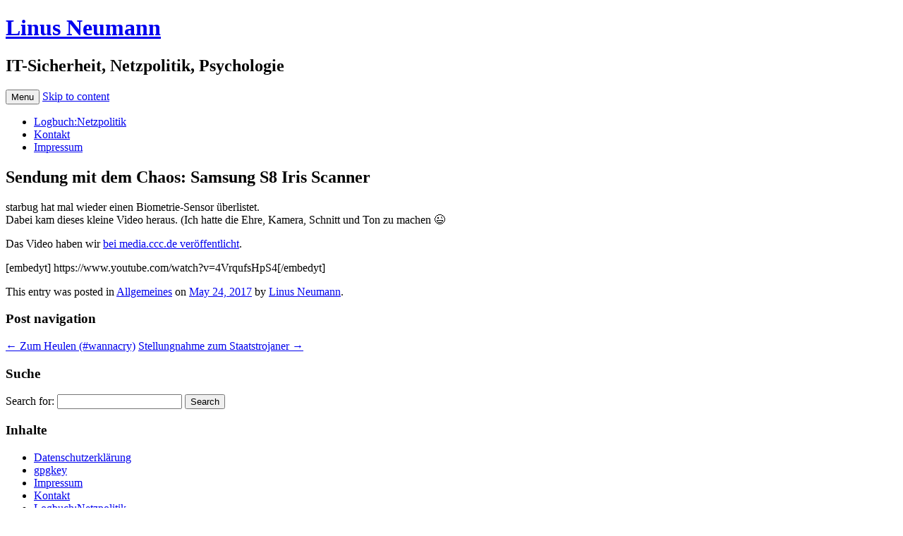

--- FILE ---
content_type: text/html; charset=UTF-8
request_url: https://linus-neumann.de/2017/05/sendung-mit-dem-chaos-samsung-s8-iris-scanner/
body_size: 3699
content:
<!DOCTYPE html>
<!--[if IE 7]>
<html class="ie ie7" lang="en-US">
<![endif]-->
<!--[if IE 8]>
<html class="ie ie8" lang="en-US">
<![endif]-->
<!--[if !(IE 7) & !(IE 8)]><!-->
<html lang="en-US">
<!--<![endif]-->
<head>
<meta charset="UTF-8" />
<meta name="viewport" content="width=device-width" />
<title>Sendung mit dem Chaos: Samsung S8 Iris Scanner | Linus Neumann</title>
<link rel="profile" href="https://gmpg.org/xfn/11" />
<link rel="pingback" href="https://linus-neumann.de/xmlrpc.php">
<!--[if lt IE 9]>
<script src="https://linus-neumann.de/wp-content/themes/twentytwelve/js/html5.js?ver=3.7.0" type="text/javascript"></script>
<![endif]-->
<meta name='robots' content='max-image-preview:large' />
<link rel="alternate" type="application/rss+xml" title="Linus Neumann &raquo; Feed" href="https://linus-neumann.de/feed/" />
<link rel="alternate" type="application/rss+xml" title="Linus Neumann &raquo; Comments Feed" href="https://linus-neumann.de/comments/feed/" />
<link rel='stylesheet' id='contact-form-7-css' href='https://linus-neumann.de/wp-content/plugins/contact-form-7/includes/css/styles.css?ver=5.7.6' type='text/css' media='all' />
<link rel='stylesheet' id='twentytwelve-fonts-css' href='https://linus-neumann.de/wp-content/themes/twentytwelve/fonts/font-open-sans.css?ver=20230328' type='text/css' media='all' />
<link rel='stylesheet' id='twentytwelve-style-css' href='https://linus-neumann.de/wp-content/themes/twentytwelve/style.css?ver=20231107' type='text/css' media='all' />
<link rel='stylesheet' id='twentytwelve-block-style-css' href='https://linus-neumann.de/wp-content/themes/twentytwelve/css/blocks.css?ver=20230213' type='text/css' media='all' />
<!--[if lt IE 9]>
<link rel='stylesheet' id='twentytwelve-ie-css' href='https://linus-neumann.de/wp-content/themes/twentytwelve/css/ie.css?ver=20150214' type='text/css' media='all' />
<![endif]-->
<link rel='stylesheet' id='wpgdprc-front-css-css' href='https://linus-neumann.de/wp-content/plugins/wp-gdpr-compliance/Assets/css/front.css?ver=1677588767' type='text/css' media='all' />
<style id='wpgdprc-front-css-inline-css' type='text/css'>
:root{--wp-gdpr--bar--background-color: #000000;--wp-gdpr--bar--color: #ffffff;--wp-gdpr--button--background-color: #000000;--wp-gdpr--button--background-color--darken: #000000;--wp-gdpr--button--color: #ffffff;}
</style>
<script type='text/javascript' src='https://linus-neumann.de/wp-includes/js/jquery/jquery.min.js?ver=3.6.4' id='jquery-core-js'></script>
<script type='text/javascript' src='https://linus-neumann.de/wp-includes/js/jquery/jquery-migrate.min.js?ver=3.4.0' id='jquery-migrate-js'></script>
<script type='text/javascript' id='wpgdprc-front-js-js-extra'>
/* <![CDATA[ */
var wpgdprcFront = {"ajaxUrl":"https:\/\/linus-neumann.de\/wp-admin\/admin-ajax.php","ajaxNonce":"5ae0e1c3b9","ajaxArg":"security","pluginPrefix":"wpgdprc","blogId":"1","isMultiSite":"","locale":"en_US","showSignUpModal":"","showFormModal":"","cookieName":"wpgdprc-consent","consentVersion":"","path":"\/","prefix":"wpgdprc"};
/* ]]> */
</script>
<script type='text/javascript' src='https://linus-neumann.de/wp-content/plugins/wp-gdpr-compliance/Assets/js/front.min.js?ver=1677588767' id='wpgdprc-front-js-js'></script>
<link rel="https://api.w.org/" href="https://linus-neumann.de/wp-json/" /><link rel="alternate" type="application/json" href="https://linus-neumann.de/wp-json/wp/v2/posts/3173" /><link rel="EditURI" type="application/rsd+xml" title="RSD" href="https://linus-neumann.de/xmlrpc.php?rsd" />
<link rel="wlwmanifest" type="application/wlwmanifest+xml" href="https://linus-neumann.de/wp-includes/wlwmanifest.xml" />
<meta name="generator" content="WordPress 6.2.8" />
<link rel="canonical" href="https://linus-neumann.de/2017/05/sendung-mit-dem-chaos-samsung-s8-iris-scanner/" />
<link rel='shortlink' href='https://linus-neumann.de/?p=3173' />
<link rel="alternate" type="application/json+oembed" href="https://linus-neumann.de/wp-json/oembed/1.0/embed?url=https%3A%2F%2Flinus-neumann.de%2F2017%2F05%2Fsendung-mit-dem-chaos-samsung-s8-iris-scanner%2F" />
<!--
<a rel="me" href="https://23.social/@linuzifer">Mastodon</a>
-->
</head>

<body class="post-template-default single single-post postid-3173 single-format-standard wp-embed-responsive custom-font-enabled single-author">
<div id="page" class="hfeed site">
	<header id="masthead" class="site-header">
		<hgroup>
			<h1 class="site-title"><a href="https://linus-neumann.de/" rel="home">Linus Neumann</a></h1>
			<h2 class="site-description">IT-Sicherheit, Netzpolitik, Psychologie</h2>
		</hgroup>

		<nav id="site-navigation" class="main-navigation">
			<button class="menu-toggle">Menu</button>
			<a class="assistive-text" href="#content">Skip to content</a>
			<div class="menu-inhalte-container"><ul id="menu-inhalte" class="nav-menu"><li id="menu-item-3292" class="menu-item menu-item-type-post_type menu-item-object-page menu-item-3292"><a href="https://linus-neumann.de/logbuch-netzpolitik/">Logbuch:Netzpolitik</a></li>
<li id="menu-item-3294" class="menu-item menu-item-type-post_type menu-item-object-page menu-item-3294"><a href="https://linus-neumann.de/kontakt/">Kontakt</a></li>
<li id="menu-item-3295" class="menu-item menu-item-type-post_type menu-item-object-page menu-item-3295"><a href="https://linus-neumann.de/impressum/">Impressum</a></li>
</ul></div>		</nav><!-- #site-navigation -->

			</header><!-- #masthead -->

	<div id="main" class="wrapper">

	<div id="primary" class="site-content">
		<div id="content" role="main">

			
				
	<article id="post-3173" class="post-3173 post type-post status-publish format-standard hentry category-allgemeines">
				<header class="entry-header">
			
						<h1 class="entry-title">Sendung mit dem Chaos: Samsung S8 Iris Scanner</h1>
								</header><!-- .entry-header -->

				<div class="entry-content">
			<p>starbug hat mal wieder einen Biometrie-Sensor überlistet.<br />
Dabei kam dieses kleine Video heraus. (Ich hatte die Ehre, Kamera, Schnitt und Ton zu machen 😉</p>
<p>Das Video haben wir <a href="https://media.ccc.de/v/biometrie-s8-iris-fun">bei media.ccc.de veröffentlicht</a>.</p>
<p>[embedyt] https://www.youtube.com/watch?v=4VrqufsHpS4[/embedyt]</p>
					</div><!-- .entry-content -->
		
		<footer class="entry-meta">
			This entry was posted in <a href="https://linus-neumann.de/category/allgemeines/" rel="category tag">Allgemeines</a> on <a href="https://linus-neumann.de/2017/05/sendung-mit-dem-chaos-samsung-s8-iris-scanner/" title="2:47 pm" rel="bookmark"><time class="entry-date" datetime="2017-05-24T14:47:30+00:00">May 24, 2017</time></a><span class="by-author"> by <span class="author vcard"><a class="url fn n" href="https://linus-neumann.de/author/linus-neumann/" title="View all posts by Linus Neumann" rel="author">Linus Neumann</a></span></span>.								</footer><!-- .entry-meta -->
	</article><!-- #post -->

				<nav class="nav-single">
					<h3 class="assistive-text">Post navigation</h3>
					<span class="nav-previous"><a href="https://linus-neumann.de/2017/05/zum-heulen-wannacry/" rel="prev"><span class="meta-nav">&larr;</span> Zum Heulen (#wannacry)</a></span>
					<span class="nav-next"><a href="https://linus-neumann.de/2017/06/stellungnahme-zum-staatstrojaner/" rel="next">Stellungnahme zum Staatstrojaner <span class="meta-nav">&rarr;</span></a></span>
				</nav><!-- .nav-single -->

				
<div id="comments" class="comments-area">

	
	
	
</div><!-- #comments .comments-area -->

			
		</div><!-- #content -->
	</div><!-- #primary -->


			<div id="secondary" class="widget-area" role="complementary">
			<aside id="search-2" class="widget widget_search"><h3 class="widget-title">Suche</h3><form role="search" method="get" id="searchform" class="searchform" action="https://linus-neumann.de/">
				<div>
					<label class="screen-reader-text" for="s">Search for:</label>
					<input type="text" value="" name="s" id="s" />
					<input type="submit" id="searchsubmit" value="Search" />
				</div>
			</form></aside><aside id="pages-2" class="widget widget_pages"><h3 class="widget-title">Inhalte</h3>
			<ul>
				<li class="page_item page-item-3222"><a href="https://linus-neumann.de/datenschutzerklarung/">Datenschutzerklärung</a></li>
<li class="page_item page-item-1505"><a href="https://linus-neumann.de/gpgkey/">gpgkey</a></li>
<li class="page_item page-item-138"><a href="https://linus-neumann.de/impressum/">Impressum</a></li>
<li class="page_item page-item-149"><a href="https://linus-neumann.de/kontakt/">Kontakt</a></li>
<li class="page_item page-item-2390"><a href="https://linus-neumann.de/logbuch-netzpolitik/">Logbuch:Netzpolitik</a></li>
<li class="page_item page-item-84"><a href="https://linus-neumann.de/photo/">Photo</a></li>
<li class="page_item page-item-86"><a href="https://linus-neumann.de/psycho/">Psycho</a></li>
<li class="page_item page-item-2250"><a href="https://linus-neumann.de/written/">Written</a></li>
			</ul>

			</aside><aside id="categories-2" class="widget widget_categories"><h3 class="widget-title">Kategorien</h3>
			<ul>
					<li class="cat-item cat-item-39"><a href="https://linus-neumann.de/category/medienauftritte/">&#8230;was mit Medien</a>
</li>
	<li class="cat-item cat-item-18"><a href="https://linus-neumann.de/category/afrika/">Afrika</a>
</li>
	<li class="cat-item cat-item-1"><a href="https://linus-neumann.de/category/allgemeines/">Allgemeines</a>
</li>
	<li class="cat-item cat-item-17"><a href="https://linus-neumann.de/category/berlin/">Berlin</a>
</li>
	<li class="cat-item cat-item-12"><a href="https://linus-neumann.de/category/kultur/">Kultur</a>
</li>
	<li class="cat-item cat-item-37"><a href="https://linus-neumann.de/category/netzpolitik/">Netzpolitik</a>
</li>
	<li class="cat-item cat-item-6"><a href="https://linus-neumann.de/category/photo/">Photo</a>
</li>
	<li class="cat-item cat-item-14"><a href="https://linus-neumann.de/category/politik/">Politik</a>
</li>
	<li class="cat-item cat-item-13"><a href="https://linus-neumann.de/category/presse/">Presse</a>
</li>
	<li class="cat-item cat-item-9"><a href="https://linus-neumann.de/category/psychocast/">Psychocast</a>
</li>
	<li class="cat-item cat-item-3"><a href="https://linus-neumann.de/category/video/">Video</a>
</li>
	<li class="cat-item cat-item-4"><a href="https://linus-neumann.de/category/written/">Written</a>
</li>
			</ul>

			</aside>		</div><!-- #secondary -->
		</div><!-- #main .wrapper -->
	<footer id="colophon" role="contentinfo">
		<div class="site-info">
									<a href="https://wordpress.org/" class="imprint" title="Semantic Personal Publishing Platform">
				Proudly powered by WordPress			</a>
		</div><!-- .site-info -->
	</footer><!-- #colophon -->
</div><!-- #page -->

<script type='text/javascript' src='https://linus-neumann.de/wp-content/plugins/contact-form-7/includes/swv/js/index.js?ver=5.7.6' id='swv-js'></script>
<script type='text/javascript' id='contact-form-7-js-extra'>
/* <![CDATA[ */
var wpcf7 = {"api":{"root":"https:\/\/linus-neumann.de\/wp-json\/","namespace":"contact-form-7\/v1"}};
/* ]]> */
</script>
<script type='text/javascript' src='https://linus-neumann.de/wp-content/plugins/contact-form-7/includes/js/index.js?ver=5.7.6' id='contact-form-7-js'></script>
<script type='text/javascript' src='https://linus-neumann.de/wp-content/themes/twentytwelve/js/navigation.js?ver=20141205' id='twentytwelve-navigation-js'></script>
<!--
<a rel="me" href="https://23.social/@linuzifer">Mastodon</a>
-->
</body>
</html>
